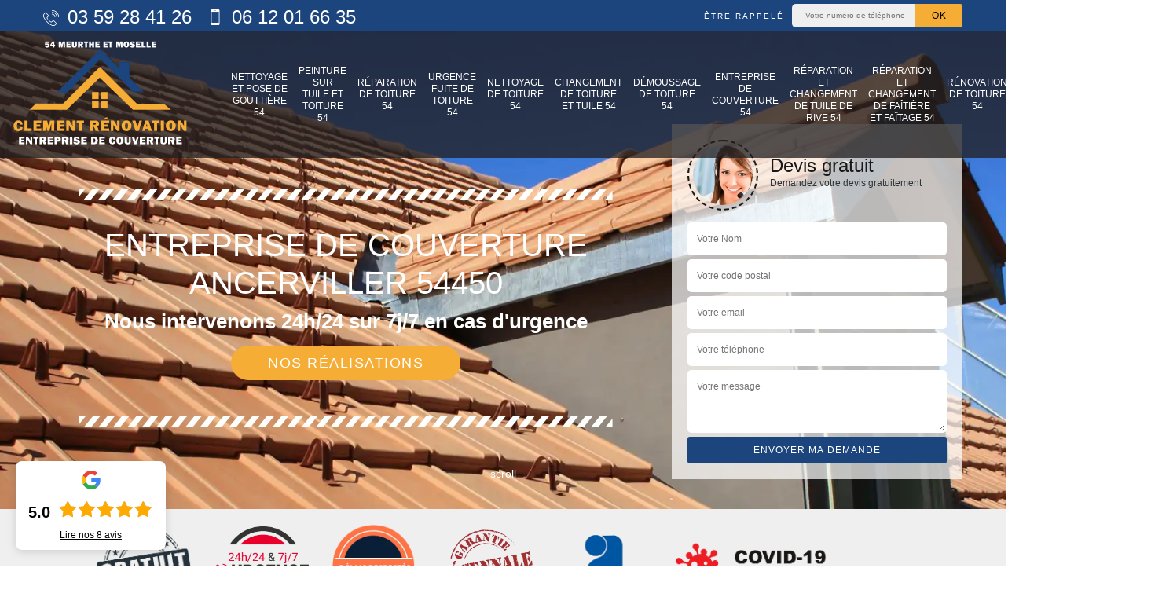

--- FILE ---
content_type: text/html; charset=UTF-8
request_url: https://www.entreprise-couverture-54.fr/entreprise-couverture-ancerviller-54450
body_size: 6760
content:
<!DOCTYPE html><html dir="ltr" lang="fr-FR"><head><meta charset="UTF-8" /><meta name=viewport content="width=device-width, initial-scale=1.0, minimum-scale=1.0 maximum-scale=1.0"><meta http-equiv="content-type" content="text/html; charset=UTF-8" ><title>Entreprise de couverture à Ancerviller tel: 03.59.28.41.26</title><meta name="description" content="Excelle nt couvreur à Ancerviller 54450, Clement Rénovation saura s'occuper de vos travaux de couverture selon les normes en vigueur. Intervention rapide et travaux garantis décennaux"><link rel="shortcut icon" href="/skins/default/images/favicon.ico" type="image/x-icon"><link rel="icon" href="/skins/default/images/favicon.ico" type="image/x-icon"><link href="/skins/default/css/bootstrap.min.css" rel="stylesheet" type="text/css"/><link href="/skins/default/css/style.css" rel="stylesheet" type="text/css"/><link rel="preconnect" href="https://www.googletagmanager.com"><link rel="preconnect" href="https://nominatim.openstreetmap.org"></head><body class="Desktop ville"><div class="wrapper-container"><header class="site-header header"><!-- main header --><div class="top_bar"><div class="container"><div class="right-header d-flex align-items-center justify-content-between"><div class="tel-top_"><a href="tel:0359284126"><i class="icon icon-phone"><img loading="lazy" src="/skins/default/images/img/fixe-bl.webp" alt="icon"></i> 03 59 28 41 26</a><a href="tel:0612016635"><i class="icon icon-mobile"><img loading="lazy" src="/skins/default/images/img/portable-bl.webp" alt="icon"></i> 06 12 01 66 35</a></div><div class="Top_rappel"><form action="/message.php" method="post" id="rappel_immediat"><input type="text" name="mail" id="mail2" value=""><input type="hidden" name="type" value="rappel"><strong>Être rappelé</strong><input type="text" name="numtel" required="" placeholder="Votre numéro de téléphone ..." class="input-form"><input type="submit" name="OK" value="OK" class="btn-devis-gratuit"></form></div></div></div></div><div class="main-bar"><div class="container"><div class="d-flex justify-content-between align-items-center"><!-- website logo --><a href="/" title="CLEMENT Guercham Couvreur 54" class="logo"><img loading="lazy" src="/skins/default/images/logo.png" alt="CLEMENT Guercham Couvreur 54" /></a><!-- main nav --><nav class="nav justify-content-between"><ul class="nav-list"><li class="nav-item"><a href="entreprise-nettoyage-pose-gouttiere-meurthe-et-moselle-54">Nettoyage et pose de gouttière 54</a></li><li class="nav-item"><a href="entreprise-peinture-tuile-toiture-meurthe-et-moselle-54">Peinture sur tuile et toiture 54</a></li><li class="nav-item"><a href="entreprise-reparation-toiture-meurthe-et-moselle-54">Réparation de toiture 54</a></li><li class="nav-item"><a href="entreprise-urgence-fuite-toiture-meurthe-et-moselle-54">Urgence fuite de toiture 54</a></li><li class="nav-item"><a href="entreprise-nettoyage-toiture-meurthe-et-moselle-54">Nettoyage de toiture 54</a></li><li class="nav-item"><a href="entreprise-changement-toiture-tuile-meurthe-et-moselle-54">Changement de toiture et tuile 54</a></li><li class="nav-item"><a href="entreprise-demoussage-toiture-meurthe-et-moselle-54">Démoussage de toiture 54</a></li><li class="nav-item"><a href="/">Entreprise de couverture 54</a></li><li class="nav-item"><a href="entreprise-reparation-changement-tuile-rive-meurthe-et-moselle-54">Réparation et changement de tuile de rive 54</a></li><li class="nav-item"><a href="entreprise-reparation-changement-faitiere-faitagemeurthe-et-moselle-54">Réparation et changement de faîtière et faîtage 54</a></li><li class="nav-item"><a href="entreprise-renovation-toiture-meurthe-et-moselle-54">Rénovation de toiture 54</a></li><li class="nav-item"><a href="artisan-couvreur-zingueur-meurthe-et-moselle-54">Couvreur zingueur 54</a></li><li class="nav-item"><a href="entreprise-recherche-fuite-toiture-meurthe-et-moselle-54">Recherche fuite de toiture 54</a></li></ul></nav></div></div></div><!-- main header END --></header><!-- Homeslider --><section  class="intro_section page_mainslider"><div class="main-slider__scroll m-uppercase" id="main-slider__scroll"><a href="#scroll1"><i class="icon icon-arrow-down"></i> <span>scroll</span></a></div><div class="flexslider"><div class="slides"><div style="background-image: url(/skins/default/images/img/bg-158.webp);"></div></div><div class="container"><div class="captionSlider"><div class="row align-items-center"><div class="col-md-8"><div class="slide_description_wrapper"><div class="slide_description"><img loading="lazy" src="/skins/default/images/img/sep-line-white.webp" alt="" class="mb-4" /><div class="intro-layer ribbon-1"><h1 class="text-uppercase">Entreprise de couverture Ancerviller 54450</h1></div><div class="intro-layer"><p class="grey"><span>Nous intervenons 24h/24 sur 7j/7 en cas d'urgence</span></p></div><a class="header-realisation" href="/realisations">Nos réalisations</a><img loading="lazy" src="/skins/default/images/img/sep-line-white.webp" alt="" class="mt-5" /></div></div></div><div class="col-md-4"><div class="DevisSlider"><div class="Devigratuit"><form action="/message.php" method="post" id="Devis_form"><input type="text" name="mail" id="mail" value=""><div class="devis-titre text-center"><div class="call-img"><img loading="lazy" src="/skins/default/images/img/call.webp" alt="Devis gratuit"/></div><div class="titre-h3"><div class="h3">Devis gratuit <span>Demandez votre devis gratuitement</span></div></div></div><input type="text" name="nom" required="" class="input-form" placeholder="Votre Nom"><input type="text" name="code_postal" required="" class="input-form" placeholder="Votre code postal"><input type="text" name="email" required="" class="input-form" placeholder="Votre email"><input type="text" name="telephone" required="" class="input-form" placeholder="Votre téléphone"><textarea name="message" required="" class="input-form" placeholder="Votre message"></textarea><div class="text-center"><input type="submit" value="Envoyer ma demande" class="btn-devis-gratuit"></div></form></div></div></div></div></div></div></div></section><div class="partenaires"><div class="container"><div class="logo-part"><img loading="lazy" src="/skins/default/images/img/devis-logo.webp" alt="Devis"><img loading="lazy" src="/skins/default/images/img/urgence-logo.webp" alt="Urgence"><img loading="lazy" src="/skins/default/images/img/delais_respectes.webp" alt="delais respecté" style="width: 105px;"><img loading="lazy" src="/skins/default/images/img/garantie-decennale.webp" alt="garantie décennale"><img loading="lazy" src="/skins/default/images/img/artisan.webp" alt="artisan"><img loading="lazy" src="/skins/default/images/img/covid-19.webp" alt="" class="covid" /></div></div></div><section class="sect4">
	<div class="container">
		<div class="categ">
					</div>
	</div>	
</section><div id="scroll1" class="wrap"><div class="container"><div class="row"><div class="col-md-8"><div class="main"><section class="sect5"><div class="block-middle"><h2>Notre entreprise de couverture Clement Rénovation est très stricte au niveau de la sécurité</h2><p>Quand on parle de travaux de couverture, notre entreprise Clement Rénovation est très stricte en ce qui concerne le respect de la sécurité. C’est pourquoi, nous déconseillons toujours aux personnes de faire eux-mêmes les travaux de couverture surtout en l’absence d’expérience probante dans le domaine. Nos couvreurs sont des professionnels qui sont très doués dans leur métier, mais pour qu’ils puissent mener à bien leur mission et surmonter toutes les difficultés, Clement Rénovation met à leur disposition tous les matériels performants pour le travail et un équipement complet de sécurité. Dans certains cas, les couvreurs de Clement Rénovation travailleront sur des échafaudages solides et sécurisés.</p></div><div class="row justify-content-center"><div class="col-md-4"><div class="imgbg" style="background-image: url('/photos/4007913-entreprise-de-couverture-1.jpg');"></div></div><div class="col-md-8"><h2>Notre entreprise de toiture Clement Rénovation est au service des professionnels et des particuliers</h2><p>Que vous soyez un particulier ou un professionnel, avoir une toiture conforme aux normes est la garantie de votre confort au fil des saisons. La toiture, n’assure pas uniquement un rôle de protection ; son esthétique contribue également au design global de votre habitation ou de votre local professionnel. Depuis de nombreuses années, notre entreprise de couverture Clement Rénovation a pris en main divers chantier pour le compte de nombreux particuliers et professionnels résidants à Ancerviller et dans les secteurs du 54450. Nous pouvons vous affirmer que tous ont été satisfait de nos prestations pour tous travaux de toiture demandés.</p></div></div><div class="row justify-content-center"><div class="col-md-4"><div class="imgbg" style="background-image: url('/photos/4007913-entreprise-de-couverture-2.jpg');"></div></div><div class="col-md-8"><h2>Notre entreprise de toiture Clement Rénovation respecte l’environnement et votre santé</h2><p>Que ce soit pour la mise en peinture de votre toit, le traitement antimousse ou l’application d’hydrofuge en vue d’imperméabilisation, notre entreprise Clement Rénovation fait très attention dans le choix de ses produits. Ces genres de produits sont surtout utilisé dans l’entretien des toitures afin que ces dernières puissent garder leur beauté et leur bonne tenue dans le temps. Chez Clement Rénovation nous aimons offrir le meilleur en guise d’entretien de toiture. Pour cela, nous priorisons l’utilisation de produits de marques très connues et ne représente aucun danger pour la santé et l’environnement.</p></div></div><div class="row justify-content-center"><div class="col-md-4"><div class="imgbg" style="background-image: url('/photos/4007913-entreprise-de-couverture-3.jpg');"></div></div><div class="col-md-8"><h2>Rénovez votre toit avec l’aide de notre entreprise de couverture Clement Rénovation</h2><p>Comme dans toute construction, une toiture possède aussi une durée de vie dont la longévité dépend du matériau utilisé pour sa conception. Il arrive aussi de votre toiture soit victime d’un choc ou d’un sinistre (incendie, chute d’arbre ou de branches, etc.). Dans ces différentes circonstances, votre toiture sera moins performante et peut exiger des travaux de rénovation partielle ou totale. Pour ce genre de travaux, notre entreprise de toiture Clement Rénovation met à votre service des couvreurs hautement qualifiés et expérimentés pour redonner une seconde vie au toit de votre habitation. </p></div></div><div class="row justify-content-center"><div class="col-md-4"><div class="imgbg" style="background-image: url('/photos/4007913-entreprise-de-couverture-4.jpg');"></div></div><div class="col-md-8"><h2>Notre entreprise de couverture Clement Rénovation assure des travaux rapides pour tous services demandés</h2><p>Ce qui fait la force de notre équipe chez Clement Rénovation, c’est sa capacité à faire preuve de rigueur professionnels pour chaque défi à relever en travaux de toiture. Ce sont des professionnels qui ont de très bonne conditions physiques, capables travailler dans la plus grande minutieux, créatif et très dynamique. Avec une équipe comme la nôtre, vos travaux de couverture seront réalisés dans les règles de l’art et vous gagnerez beaucoup de temps car nos exécutions sont rapides. Notre entreprise Clement Rénovation à Ancerviller vous garantit que votre toit sera conforme aux normes et vous pourrez vite profiter d’un confort de vie agréable pour les années à suivre.</p></div></div><div class="row justify-content-center"><div class="col-md-4"><div class="imgbg" style="background-image: url('/photos/4007913-entreprise-de-couverture-5.jpg');"></div></div><div class="col-md-8"><h2>Le prix des services de notre entreprise de couverture Clement Rénovation est très abordable</h2><p>Il est parfois très difficile de faire le choix entre divers prestataires pour des travaux aussi important que ceux qui concernent la toiture. Toutefois, si vous choix se porte sur Clement Rénovation aujourd’hui, sachez que vous ne le regretterez en aucun cas. Nous avons déjà offert un nombre incalculable de succès en travaux de couverture au cours de notre existence. De plus, outre le savoir-faire de nos couvreurs et leur expertise sans faille, Clement Rénovation vous propose des services à tarifs très attrayants. Notre objectif est de vous satisfaire et non de vous ruiner car nous avons à quel point il est important d’avoir un toit performant. Vous voulez en savoir plus sur nos services ? Demandez votre devis sans attendre.</p></div></div><div class="row justify-content-center"><div class="col-md-4"><div class="imgbg" style="background-image: url('/photos/4007913-entreprise-de-couverture-6.jpg');"></div></div><div class="col-md-8"><h2>Clement Rénovation est une entreprise qui s’occupe de tous vos travaux de couverture</h2><p>Vous êtes en plein projet de construction et vous souhaiter installer votre toit ? Le toit de votre maison nécessite un entretien ? Vous voulez effectuer des travaux de rénovation de toiture ? Notre entreprise de couverture Clement Rénovation est entièrement à votre service à Ancerviller pour répondre à toutes vos demandes. Nous avons toutes les qualifications pour garantir le succès de n’importe quels travaux liés à la toiture. Nous effectuons la pose de toiture, la rénovation de toit, la peinture de toiture, le nettoyage et démoussage de toit, les travaux de zinguerie, etc. Chez Clement Rénovation vous trouverez des services complets et sur mesure.</p></div></div><div class="row justify-content-center"><div class="col-md-4"><div class="imgbg" style="background-image: url('/photos/4007913-entreprise-de-couverture-7.jpg');"></div></div><div class="col-md-8"><h2>Clement Rénovation : Nous installons votre toiture dans le respect de toutes les normes</h2><p>Vous avez fini de construire les murs de votre nouvelle habitation à Ancerviller ou dans ses environs et il ne vous reste plus qu’à poser votre toiture ? Pourquoi ne pas contacter entreprise de couverture fiable comme Clement Rénovation ? Contrairement à des amateurs, nos techniques de pose de toiture sont parfaitement élaborées et rien n’échappe à l’attention de nos couvreurs dans la réalisation de chaque étape. Aussi, nous vous proposons d’opter pour nos services d’installation de couverture si vous voulez que votre habitat obtienne une protection durable face aux intempéries tout en ayant un aspect visuel attrayant.</p></div></div><div class="row justify-content-center"><div class="col-md-4"><div class="imgbg" style="background-image: url('/photos/4007913-entreprise-de-couverture-8.jpg');"></div></div><div class="col-md-8"><h2>Demander des devis travaux de couverture chez Clement Rénovation est sans facturation</h2><p>N’hésitez pas à parler de votre projet toiture à Clement Rénovation si vous souhaitez faire des estimations de coûts ou pour demander des informations plus spécifiques. Pour cela, nous vous invitons à effectuer votre demande de devis qui, nous vous informons, est totalement gratuit et sans engagement. Simple et rapide, la demande se fait en remplissant le formulaire de contact que vous voyez sur ce site. Nous vous répondrons par dans les prochaines 24 h en vous fournissant un devis personnalisé et parfaitement détaillé. Si vous besoin de nous contacter pour poser vos questions ou pour des interventions d’urgence, nos numéros sont également affichés sur ce site.</p></div></div><div class="row justify-content-center"><div class="col-md-4"><div class="imgbg" style="background-image: url('/photos/4007913-entreprise-de-couverture-9.jpg');"></div></div><div class="col-md-8"><h2>Choisissez les services de notre entreprise de couverture Clement Rénovation</h2><p>Située à Ancerviller, notre entreprise Clement Rénovation a déjà réalisé de nombreuses interventions en travaux de couverture pour des chantiers différents. Cela fait des années que nous existons et nos nombreuses années d’expérience dans le domaine de la couverture nous permettent d’assurer des prestations de haut niveau ainsi que des résultats de toute beauté et pérennes. Dans ce cas, si vous avez des travaux de couverture à effectuer dans le cadre du neuf ou de la rénovation, nous vous recommandons les services de notre entreprise de toiture Clement Rénovation. Vous serez surpris par notre savoir-faire et l’excellence de nos ouvrages.</p></div></div><div class="row justify-content-center"><div class="col-md-4"><div class="imgbg" style="background-image: url('/photos/4007913-entreprise-de-couverture-10.jpg');"></div></div><div class="col-md-8"><h2>Notre entreprise Clement Rénovation met à votre service de vrais experts en travaux de couverture</h2><p>Notre entreprise de couverture Clement Rénovation est fière d’avoir toujours pu satisfaire ses nombreux clients pour tous services de toiture demandés. Notre excellente réputation est dû au fait que notre équipe composée d’artisans polyvalents (couvreurs, des peintres, des zingueurs…) qui peuvent travailler en collaboration parfaite dans la réalisation d’un chantier. C’est d’ailleurs la raison pour laquelle nous pouvons prendre en main des projets de couverture de A à Z. Vous êtes à Ancerviller ou ailleurs dans le 54450 ? Notre entreprise Clement Rénovation est votre meilleur interlocuteur qu’importe les travaux de couverture que vous avez besoin d’effectuer.</p></div></div></section></div></div><div class="col-md-4"><!-- <div class="sevices-right"><h2 class="text-center">Nos services</h2><div class="row"><div class="col-md-6"><a href="/" class="services-item"><img loading="lazy" src="/skins/default/images/img/cat-elagueur.webp" alt="Elagueur dans le 95"/><span>Elagueur dans le 95</span></a></div></div></div> --><div class="engagement"><div class="h4" style="background-image: url('/skins/default/images/img/engagement.webp');"><span>Nos engagements</span></div><ul class="list-eng"><li>Devis et déplacement gratuits</li><li>Sans engagement</li><li>Artisan passionné</li><li>Prix imbattable</li><li>Travail de qualité</li></ul></div><div class="contact-tel"><div class="tel-block"><div class="tel-fixe"><span><i class="icon icon-phone"><img loading="lazy" src="/skins/default/images/img/fixe-bl.webp" alt="icon"></i></span><p>03 59 28 41 26</p></div><div class="tel-portable"><span><i class="icon icon-mobile"><img loading="lazy" src="/skins/default/images/img/portable-bl.webp" alt="icon"></i></span><p>06 12 01 66 35</p></div></div><div class="contact-text"><span>Contactez-nous</span></div></div><div class="intervention-block-right"><div class="text-center"><img loading="lazy" src="/skins/default/images/img/urgence-logo.webp" alt="Devis gratuit"/></div><div class="text-intervention text-center"><div class="h3">NOUS INTERVENONS 7j/7 et 24h/24</div><p>En cas d’urgence, nous intervenons dans l’immédiat, n’hésitez pas à nous contacter via le formulaire ou à nous appeler.</p></div></div><div class="location"><div class="h4" style="background-image: url('/skins/default/images/img/location.webp');"><span>Nous localiser</span></div><p>54000 Nancy</p><div id="Map"></div></div></div></div></div></div><div class="devis-last-block"><div class="container"><h2 class="Titre">Autres services</h2><ul class="Liens"><li><a href="/entreprise-nettoyage-pose-gouttiere-ancerviller-54450">Nettoyage et pose de gouttière Ancerviller</a></li><li><a href="/entreprise-peinture-tuile-toiture-ancerviller-54450">Peinture sur tuile et toiture Ancerviller</a></li><li><a href="/entreprise-reparation-toiture-ancerviller-54450">Réparation de toiture Ancerviller</a></li><li><a href="/entreprise-urgence-fuite-toiture-ancerviller-54450">Urgence fuite de toiture Ancerviller</a></li><li><a href="/entreprise-nettoyage-toiture-ancerviller-54450">Nettoyage de toiture Ancerviller</a></li><li><a href="/entreprise-changement-toiture-tuile-ancerviller-54450">Changement de toiture et tuile Ancerviller</a></li><li><a href="/entreprise-demoussage-toiture-ancerviller-54450">Démoussage de toiture Ancerviller</a></li><li><a href="/entreprise-reparation-changement-tuile-rive-ancerviller-54450">Réparation et changement de tuile de rive Ancerviller</a></li><li><a href="/entreprise-reparation-changement-faitiere-faitageancerviller-54450">Réparation et changement de faîtière et faîtage Ancerviller</a></li><li><a href="/entreprise-renovation-toiture-ancerviller-54450">Rénovation de toiture Ancerviller</a></li><li><a href="/artisan-couvreur-zingueur-ancerviller-54450">Couvreur zingueur Ancerviller</a></li><li><a href="/entreprise-recherche-fuite-toiture-ancerviller-54450">Recherche fuite de toiture Ancerviller</a></li></ul></div></div><footer id="footer"><div class="footer-container"><div class="sf-bg"></div><div class="container"><div class="row"><div class="col-md-4"><div class="footer-logo"><a href="/" title="CLEMENT Guercham Couvreur 54" class="logo"><img loading="lazy" src="/skins/default/images/logo.png" alt="CLEMENT Guercham Couvreur 54"/></a><p class="adr">54000 Nancy</p></div></div><div class="col-md-1"></div><div class="col-md-7"><div class="lien-footer"><div class="h3">Nos Services</div><ul><li><a href="entreprise-changement-toiture-tuile-meurthe-et-moselle-54" class="lien-item">Changement de toiture et tuile 54</a></li><li><a href="artisan-couvreur-zingueur-meurthe-et-moselle-54" class="lien-item">Couvreur zingueur 54</a></li><li><a href="entreprise-demoussage-toiture-meurthe-et-moselle-54" class="lien-item">Démoussage de toiture 54</a></li><li><a href="/" class="lien-item">Entreprise de couverture 54</a></li><li><a href="entreprise-nettoyage-toiture-meurthe-et-moselle-54" class="lien-item">Nettoyage de toiture 54</a></li><li><a href="entreprise-nettoyage-pose-gouttiere-meurthe-et-moselle-54" class="lien-item">Nettoyage et pose de gouttière 54</a></li><li><a href="entreprise-peinture-tuile-toiture-meurthe-et-moselle-54" class="lien-item">Peinture sur tuile et toiture 54</a></li><li><a href="entreprise-recherche-fuite-toiture-meurthe-et-moselle-54" class="lien-item">Recherche fuite de toiture 54</a></li><li><a href="entreprise-renovation-toiture-meurthe-et-moselle-54" class="lien-item">Rénovation de toiture 54</a></li><li><a href="entreprise-reparation-toiture-meurthe-et-moselle-54" class="lien-item">Réparation de toiture 54</a></li><li><a href="entreprise-reparation-changement-faitiere-faitagemeurthe-et-moselle-54" class="lien-item">Réparation et changement de faîtière et faîtage 54</a></li><li><a href="entreprise-reparation-changement-tuile-rive-meurthe-et-moselle-54" class="lien-item">Réparation et changement de tuile de rive 54</a></li><li><a href="entreprise-urgence-fuite-toiture-meurthe-et-moselle-54" class="lien-item">Urgence fuite de toiture 54</a></li></ul></div></div></div></div></div><div class="copyright">© 2021 - 2026 - Tout droit réservé | <a href="/mentions-legales">Mentions légales</a></div></footer></div></body><script src="/js/jquery-3.6.0.min.js"></script><script src="/js/scripts.js"></script>

<script src="skins/default/js/jquery.sticky.js"></script>
<script src="skins/default/js/slick.min.js"></script>

<script src="/js/swipebox/src/js/jquery.swipebox.min.js"></script>
<link href="/js/swipebox/src/css/swipebox.min.css" rel="stylesheet" type="text/css"/>

<link rel="stylesheet" href="/js/leaflet/leaflet.css" />
<script src="/js/leaflet/leaflet.js"></script>
<script src="/js/map.js"></script>
<script>initMap('54000 Nancy',16);</script>

<script type="text/javascript">		
	var Support = 'Desktop';
	$(document).ready(function() {
		// scripts à lancer une fois la page chargée
				  initAnalytics('_');
		
        //stiky
        $(".site-header").sticky({ topSpacing: 0 });

        //Nav
        $('.main-bar').find('.d-flex').append($('<div class="nav-mobile">MENU</div>'));
        $('.nav-item').has('ul').prepend('<span class="nav-click"><i class="nav-arrow"></i></span>');
        $('.nav-mobile').click(function(){
          $('.nav-list').toggle();
        });
        $('.nav-list').on('click', '.nav-click', function(){
          $(this).siblings('.nav-submenu').toggle();
          $(this).children('.nav-arrow').toggleClass('nav-rotate');  
        });

        //slick
        $('.slides').slick({
            arrows:false,
            fade:true,
            speed:1000,
            autoplay: true,
            autoplaySpeed: 2000,
            pauseOnHover:false
        });     
        $('.categ').slick({
            slidesToShow: 6,
            slidesToScroll: 1,
            arrows:false,
            speed:1000,
            autoplay: true,
            autoplaySpeed: 3000
        });     

	});
</script>
</html>
